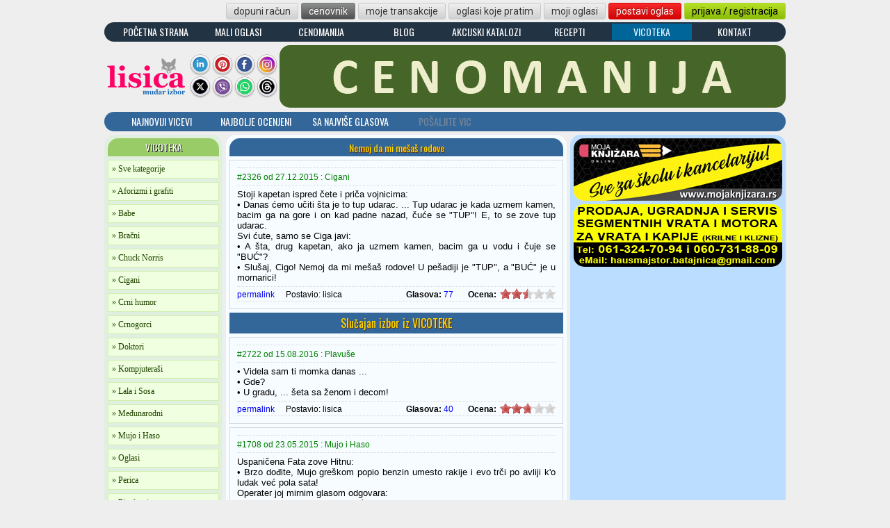

--- FILE ---
content_type: text/html; charset=UTF-8
request_url: https://lisica.rs/vicoteka/cigani/nemoj_da_mi_mesas_rodove-2326
body_size: 8274
content:
<!DOCTYPE html PUBLIC "-//W3C//DTD XHTML 1.0 Transitional//EN" "http://www.w3.org/TR/xhtml1/DTD/xhtml1-transitional.dtd">
<html xmlns="http://www.w3.org/1999/xhtml" xmlns:fb="http://www.facebook.com/2008/fbml" xml:lang="sr" lang="sr">
  <head>
    <!-- Google Tag Manager -->
    <script>(function(w,d,s,l,i){w[l]=w[l]||[];w[l].push({'gtm.start':
    new Date().getTime(),event:'gtm.js'});var f=d.getElementsByTagName(s)[0],
    j=d.createElement(s),dl=l!='dataLayer'?'&l='+l:'';j.async=true;j.src=
    'https://www.googletagmanager.com/gtm.js?id='+i+dl;f.parentNode.insertBefore(j,f);
    })(window,document,'script','dataLayer','GTM-NN6TVMDL');</script>
    <!-- End Google Tag Manager -->
    <meta charset="UTF-8" />
    <meta http-equiv="content-type" content="text/html; charset=UTF-8" />
    <meta http-equiv="Content-Language" content="sr" />
    <meta name="language" content="Serbian, Srpski" />
    <title>Cigani : Nemoj da mi mešaš rodove : Vicoteka, najbolji i najnoviji vicevi i aforizmi : Lisica.RS</title>
    <meta name="title" content="Cigani : Nemoj da mi mešaš rodove : Vicoteka, najbolji i najnoviji vicevi i aforizmi : Lisica.RS" />
    <meta name="description" content="Stoji kapetan ispred čete i priča vojnicima: - Danas ćemo učiti šta je to tup udarac. ... Tup udarac je kada uzmem kamen, bacim ga na gore i on ..." />
    <meta name="keywords" content="lisica, vicoteka, vicevi, stoji, kapetan, ispred, čete, priča, vojnicima, danas, učiti, šta, tup, udarac, kada, uzmem, kamen, bacim" />
    <link rel="image_src" href="https://lisica.rs/img/logo-fb.png" />
    <meta property="og:image" content="https://lisica.rs/img/logo-fb.png" />
    <meta property="og:url" content="https://lisica.rs/vicoteka/cigani/nemoj-da-mi-mesas-rodove-2326" />
    <meta property="og:title" content="Cigani : Nemoj da mi mešaš rodove : Vicoteka, najbolji i najnoviji vicevi i aforizmi : Lisica.RS" />
    <meta property="og:description" content="Stoji kapetan ispred čete i priča vojnicima: - Danas ćemo učiti šta je to tup udarac. ... Tup udarac je kada uzmem kamen, bacim ga na gore i on ..." />
    <meta property="og:locale" content="sr_RS" />
    <meta property="og:site_name" contnet="Lisica.RS">
    <link rel="canonical" href="https://lisica.rs/vicoteka/cigani/nemoj-da-mi-mesas-rodove-2326" />
            <link rel="shortcut icon" href="../../favicon.ico" />
    <meta name="classification" content="HUMOR" />
    <link rel="stylesheet" href="../../css/lisica.css?foo=16" type="text/css" />
    <link rel="stylesheet" href="../../css/vc.css?foo=16" type="text/css" />
    <script src="../../js/jquery/jquery.js" type="text/javascript"></script>
    <link href="../../css/jquery/jquery-ui.css" rel="stylesheet" type="text/css"/>
    <script src="../../js/jquery/jquery-ui.min.js"></script>
    <script src="../../js/jquery.random.js" type="text/javascript"></script>
    <script type="text/javascript" src="../../js/main.js"></script>
    <script type="text/javascript" src="../../js/rateit/jquery.rateit.min.js"></script>
    <link rel="stylesheet" type="text/css" href="../../js/rateit/rateit.css" />

    <script>
      $(document).ready(function() {

      });
    </script>
    
    <script async src="https://pagead2.googlesyndication.com/pagead/js/adsbygoogle.js?client=ca-pub-0857440742617858" crossorigin="anonymous"></script>

      </head>
  <body>
    <!-- Google Tag Manager (noscript) -->
    <noscript><iframe src="https://www.googletagmanager.com/ns.html?id=GTM-NN6TVMDL" height="0" width="0" style="display:none;visibility:hidden"></iframe></noscript>
    <!-- End Google Tag Manager (noscript) -->
        <div class="superbox">
      <div id="fadePage" name="fadePage" class="fadePage"></div>
      <div class="masterbox">
        
  <div class="header-button-container">
  <a href="/mali-oglasi/dopuni-racun/" class="button_silver mleft-4">dopuni račun</a><a href="/mali-oglasi/cenovnik/" class="button_dark mleft-4">cenovnik</a><a href="/mali-oglasi/moje-transakcije" class="button_silver mleft-4">moje transakcije</a><a href="/mali-oglasi/oglasi-koje-pratim" class="button_silver mleft-4">oglasi koje pratim</a><a href="/mali-oglasi/moji-oglasi" class="button_silver mleft-4">moji oglasi</a><a href="/mali-oglasi/postavi-novi-oglas" class="button_master mleft-4">postavi oglas</a><a href="/korisnici/prijava-i-registracija" class="button_green mleft-4">prijava / registracija</a></div>
<style>
  .izdvojeno a { color: #FFD800; }
  .izdvojeno a:hover { color: #00C; }
  .izdvojeno a:active { color: #FFF; }
  .izdvojeno-a a { color: #DEF; }
</style>
<div class="servis-container" style="margin-top: 0px;">
  <div class="servis-button"><a href="../../">POČETNA STRANA</a></div>
  <div class="servis-button"><a href="../../mali-oglasi/">MALI OGLASI</a></div>
  <div class="servis-button"><a href="../../cenomanija/">CENOMANIJA</a></div>
    <div class="servis-button"><a href="../../blog/">BLOG</a></div>
  <div class="servis-button"><a href="../../akcijski-katalozi/">AKCIJSKI KATALOZI</a></div>
  <div class="servis-button"><a href="../../recepti/">RECEPTI</a></div>
  <div class="servis-button-a"><a href="../../vicoteka/">VICOTEKA</a></div>
  <div class="servis-button"><a href="../../kontakt/">KONTAKT</a></div>
</div>
<div>
  <div class="header-logo"><a href="../../"><img src="/img/lisica-120x60_new.png" border=0 width=120 height=60 vspace=15 alt="Lisica.RS - Mudar izbor" title="Lisica.RS - Mudar izbor"></a></div>
  <div class="header-social-container">
    <div class="header-social-icon"><a href="https://www.linkedin.com/company/lisica/" target="_blank"><img src="/img/social/linkedin.png" border=0 width=32 height=32></a></div>
    <div class="header-social-icon"><a href="https://www.pinterest.com/lisicars/" target="_blank"><img src="/img/social/pinterest.png" border=0 width=32 height=32></a></div>
    <div class="header-social-icon"><a href="https://www.facebook.com/lisica.rs" target="_blank"><img src="/img/social/facebook.png" border=0 width=32 height=32></a></div>
    <div class="header-social-icon"><a href="https://instagram.com/lisica.rs" target="_blank"><img src="/img/social/instagram.png" border=0 width=32 height=32></a></div>
    <div class="header-social-icon"><a href="https://twitter.com/LisicaRS" target="_blank"><img src="/img/social/x.png" border=0 width=32 height=32></a></div>
    <div class="header-social-icon"><a href="https://invite.viber.com/?g2=AQBLgMZ5boCOBE92legJL3t5JpVEH7QTfFOf4mnyCTXnPnreOszzCoZQCtu%2B5Msi&lang=sr" target="_blank"><img src="//lisica.rs/img/social/viber.png" border=0 width=32 height=32></a></div>
    <div class="header-social-icon"><a href="https://whatsapp.com/channel/0029VaHLkaQ3bbUuxC6uIl1Y" target="_blank"><img src="/img/social/whatsapp.png" border=0 width=32 height=32></a></div>
    <div class="header-social-icon"><a href="https://threads.net/@lisica.rs" target="_blank"><img src="//lisica.rs/img/social/threads.png" border=0 width=32 height=32></a></div>

  </div>
      <div class="header-banner">
      <a href="/cenomanija/"><img src="/img/marketing/cenomanija_01.jpg" border="0" width="728" height="90"></a>
    </div>
    </div>
  <div class="vic-menu-container" style="margin-bottom: 5px;">
    <div class="vic-menu-button"><a href="../../vicoteka/">NAJNOVIJI VICEVI</a></div>
    <div class="vic-menu-button"><a href="../../vicoteka/najbolji">NAJBOLJE OCENJENI</a></div>
    <div class="vic-menu-button"><a href="../../vicoteka/sa-najvise-glasova">SA NAJVIŠE GLASOVA</a></div>
    <div class="vic-menu-button" style="padding: 3px 2px 7px 2px;">POŠALJITE VIC</div>
  </div>
  	    <div class="centrebox">
          <div class="vckategorije"><div style="width: 160px; padding: 2px 0 3px; margin-bottom: 5px; background-color: #99CC66; color: #FFFFFF; text-shadow: 1px 1px #000000; text-align: center; -moz-border-radius: 15px 15px 0 0; border-radius: 15px 15px 0 0;"><h1 style="font: 14px Oswald;">VICOTEKA</h1></div>
<a href="../../vicoteka/" class="vic-kat-link"><h3 style="font: 12px Verdana; display: inline;">» Sve kategorije</h3></a>
<a href="../../vicoteka/aforizmi-i-grafiti-20" class="vic-kat-link"><h3 style="font: 12px Verdana; display: inline;">» Aforizmi i grafiti</h3></a><a href="../../vicoteka/babe-3" class="vic-kat-link"><h3 style="font: 12px Verdana; display: inline;">» Babe</h3></a><a href="../../vicoteka/bracni-23" class="vic-kat-link"><h3 style="font: 12px Verdana; display: inline;">» Bračni</h3></a><a href="../../vicoteka/chuck-norris-9" class="vic-kat-link"><h3 style="font: 12px Verdana; display: inline;">» Chuck Norris</h3></a><a href="../../vicoteka/cigani-2" class="vic-kat-link"><h3 style="font: 12px Verdana; display: inline;">» Cigani</h3></a><a href="../../vicoteka/crni-humor-10" class="vic-kat-link"><h3 style="font: 12px Verdana; display: inline;">» Crni humor</h3></a><a href="../../vicoteka/crnogorci-17" class="vic-kat-link"><h3 style="font: 12px Verdana; display: inline;">» Crnogorci</h3></a><a href="../../vicoteka/doktori-14" class="vic-kat-link"><h3 style="font: 12px Verdana; display: inline;">» Doktori</h3></a><a href="../../vicoteka/kompjuterasi-21" class="vic-kat-link"><h3 style="font: 12px Verdana; display: inline;">» Kompjuteraši</h3></a><a href="../../vicoteka/lala-i-sosa-8" class="vic-kat-link"><h3 style="font: 12px Verdana; display: inline;">» Lala i Sosa</h3></a><a href="../../vicoteka/medjunarodni-15" class="vic-kat-link"><h3 style="font: 12px Verdana; display: inline;">» Međunarodni</h3></a><a href="../../vicoteka/mujo-i-haso-7" class="vic-kat-link"><h3 style="font: 12px Verdana; display: inline;">» Mujo i Haso</h3></a><a href="../../vicoteka/oglasi-18" class="vic-kat-link"><h3 style="font: 12px Verdana; display: inline;">» Oglasi</h3></a><a href="../../vicoteka/perica-5" class="vic-kat-link"><h3 style="font: 12px Verdana; display: inline;">» Perica</h3></a><a href="../../vicoteka/pirocanci-1" class="vic-kat-link"><h3 style="font: 12px Verdana; display: inline;">» Piroćanci</h3></a><a href="../../vicoteka/pitalice-19" class="vic-kat-link"><h3 style="font: 12px Verdana; display: inline;">» Pitalice</h3></a><a href="../../vicoteka/plavuse-4" class="vic-kat-link"><h3 style="font: 12px Verdana; display: inline;">» Plavuše</h3></a><a href="../../vicoteka/policajci-6" class="vic-kat-link"><h3 style="font: 12px Verdana; display: inline;">» Policajci</h3></a><a href="../../vicoteka/politicari-22" class="vic-kat-link"><h3 style="font: 12px Verdana; display: inline;">» Političari</h3></a><a href="../../vicoteka/studenti-13" class="vic-kat-link"><h3 style="font: 12px Verdana; display: inline;">» Studenti</h3></a><a href="../../vicoteka/svastara-16" class="vic-kat-link"><h3 style="font: 12px Verdana; display: inline;">» Svaštara</h3></a><a href="../../vicoteka/zemunci-11" class="vic-kat-link"><h3 style="font: 12px Verdana; display: inline;">» Zemunci</h3></a><a href="../../vicoteka/zivotinje-12" class="vic-kat-link"><h3 style="font: 12px Verdana; display: inline;">» Životinje</h3></a><div style="width: 160px; padding: 2px 0 3px; background-color: #99CC66; color: #FFFFFF; text-shadow: 1px 1px #000000; font: 14px Oswald; text-align: center; -moz-border-radius: 0 0 15px 15px; border-radius: 0 0 15px 15px;">VICOTEKA</div></div>
          <div class="vcmaster">﻿<div class="vicevi-ttl" style="float: left;"><h2>Nemoj da mi mešaš rodove</h2></div><div class="vic-block">	    <div class="vic-naslov">
        <span class="vic-id" style="padding-top: 4px;">#2326 od 27.12.2015 : Cigani</span>
        <div class="facebook_box" style="width: 200px; padding-top: 0; margin-top: 0; margin-right: 0; padding-right: 0;">
          <div class="fb-share-button" style="float: right;" data-href="https://lisica.rs/vicoteka/cigani/nemoj_da_mi_mesas_rodove-2326" data-layout="button"></div>
          <fb:like href="https://lisica.rs/vicoteka/cigani/nemoj_da_mi_mesas_rodove-2326" data-layout="button_count" send="false" width="150" show_faces="false" font="tahoma" style="text-align: right; float: right;"></fb:like>
        </div>
	    </div>
      <pre class="vic-text">Stoji kapetan ispred čete i priča vojnicima:
• Danas ćemo učiti šta je to tup udarac. ... Tup udarac je kada uzmem kamen, bacim ga na gore i on kad padne nazad, čuće se &quot;TUP&quot;! E, to se zove tup udarac.
Svi ćute, samo se Ciga javi:
• A šta, drug kapetan, ako ja uzmem kamen, bacim ga u vodu i čuje se &quot;BUĆ&quot;?
• Slušaj, Cigo! Nemoj da mi mešaš rodove! U pešadiji je &quot;TUP&quot;, a &quot;BUĆ&quot; je u mornarici!</pre>
      <div id="products" class="products"><span class="permalink" style="padding-top: 2px;"><a href="https://lisica.rs/vicoteka/cigani/nemoj_da_mi_mesas_rodove-2326">permalink</a></span><span class="author" style="padding-top: 2px;">Postavio: <a>lisica</a></span><div class="ocenjivanje"><div data-productid="2326" data-rateit-value="2.48" data-rateit-step="1" data-rateit-resetable="false" class="rateit"></div><span class="glasova" style="padding-top: 2px;">Glasova:&nbsp;</span><span id="count_2326" class="glasovi" style="padding-top: 2px;">77</span><span class="ocena" style="padding-top: 2px;"> Ocena:&nbsp;</span></div></div>
	    </div>  <div class="smeh-izbor" style="width: 474px;">Slučajan izbor iz VICOTEKE</div>
  <div class="vic-block">	    <div class="vic-naslov">
        <span class="vic-id" style="padding-top: 4px;">#2722 od 15.08.2016 : Plavuše</span>
        <div class="facebook_box" style="width: 200px; padding-top: 0; margin-top: 0; margin-right: 0; padding-right: 0;">
          <div class="fb-share-button" style="float: right;" data-href="https://lisica.rs/vicoteka/plavuse/videla_sam_ti_momka-2722" data-layout="button"></div>
          <fb:like href="https://lisica.rs/vicoteka/plavuse/videla_sam_ti_momka-2722" data-layout="button_count" send="false" width="150" show_faces="false" font="tahoma" style="text-align: right; float: right;"></fb:like>
        </div>
      </div>
      <pre class="vic-text">• Videla sam ti momka danas ...
• Gde?
• U gradu, ... šeta sa ženom i decom!</pre>
      <div id="products" class="products"><span class="permalink" style="padding-top: 2px;"><a href="https://lisica.rs/vicoteka/plavuse/videla_sam_ti_momka-2722">permalink</a></span><span class="author" style="padding-top: 2px;">Postavio: <a>lisica</a></span><div class="ocenjivanje"><div data-productid="2722" data-rateit-value="2.75" data-rateit-step="1" data-rateit-resetable="false" class="rateit"></div><span class="glasova" style="padding-top: 2px;">Glasova:&nbsp;</span><span id="count_2722" class="glasovi" style="padding-top: 2px;">40</span><span class="ocena" style="padding-top: 2px;"> Ocena:&nbsp;</span></div></div>
	    </div><div class="vic-block">	    <div class="vic-naslov">
        <span class="vic-id" style="padding-top: 4px;">#1708 od 23.05.2015 : Mujo i Haso</span>
        <div class="facebook_box" style="width: 200px; padding-top: 0; margin-top: 0; margin-right: 0; padding-right: 0;">
          <div class="fb-share-button" style="float: right;" data-href="https://lisica.rs/vicoteka/mujo-i-haso/prestace_kad_mu_nestane_goriva-1708" data-layout="button"></div>
          <fb:like href="https://lisica.rs/vicoteka/mujo-i-haso/prestace_kad_mu_nestane_goriva-1708" data-layout="button_count" send="false" width="150" show_faces="false" font="tahoma" style="text-align: right; float: right;"></fb:like>
        </div>
      </div>
      <pre class="vic-text">Uspaničena Fata zove Hitnu:
• Brzo dođite, Mujo greškom popio benzin umesto rakije i evo trči po avliji k'o ludak već pola sata!
Operater joj mirnim glasom odgovara:
• Gospođo, bez panike, prestaće kad mu nestane goriva!</pre>
      <div id="products" class="products"><span class="permalink" style="padding-top: 2px;"><a href="https://lisica.rs/vicoteka/mujo-i-haso/prestace_kad_mu_nestane_goriva-1708">permalink</a></span><span class="author" style="padding-top: 2px;">Postavio: <a>lisica</a></span><div class="ocenjivanje"><div data-productid="1708" data-rateit-value="2.77" data-rateit-step="1" data-rateit-resetable="false" class="rateit"></div><span class="glasova" style="padding-top: 2px;">Glasova:&nbsp;</span><span id="count_1708" class="glasovi" style="padding-top: 2px;">31</span><span class="ocena" style="padding-top: 2px;"> Ocena:&nbsp;</span></div></div>
	    </div><div class="vic-block">	    <div class="vic-naslov">
        <span class="vic-id" style="padding-top: 4px;">#3217 od 27.03.2018 : Bračni</span>
        <div class="facebook_box" style="width: 200px; padding-top: 0; margin-top: 0; margin-right: 0; padding-right: 0;">
          <div class="fb-share-button" style="float: right;" data-href="https://lisica.rs/vicoteka/bracni/tamo_gde_te_svi_znaju-3217" data-layout="button"></div>
          <fb:like href="https://lisica.rs/vicoteka/bracni/tamo_gde_te_svi_znaju-3217" data-layout="button_count" send="false" width="150" show_faces="false" font="tahoma" style="text-align: right; float: right;"></fb:like>
        </div>
      </div>
      <pre class="vic-text">Vraća se Živana kući sva zajapurena i sa vrata kaže Peri:
• Pero moj, danas mi jedan na pijaci reče da sam kurva!
Pera joj odgovori:
• Pa, što ideš tamo gde te svi znaju?</pre>
      <div id="products" class="products"><span class="permalink" style="padding-top: 2px;"><a href="https://lisica.rs/vicoteka/bracni/tamo_gde_te_svi_znaju-3217">permalink</a></span><span class="author" style="padding-top: 2px;">Postavio: <a>lisica</a></span><div class="ocenjivanje"><div data-productid="3217" data-rateit-value="2.89" data-rateit-step="1" data-rateit-resetable="false" class="rateit"></div><span class="glasova" style="padding-top: 2px;">Glasova:&nbsp;</span><span id="count_3217" class="glasovi" style="padding-top: 2px;">230</span><span class="ocena" style="padding-top: 2px;"> Ocena:&nbsp;</span></div></div>
	    </div><div class="vic-block">	    <div class="vic-naslov">
        <span class="vic-id" style="padding-top: 4px;">#2864 od 30.11.2016 : Perica</span>
        <div class="facebook_box" style="width: 200px; padding-top: 0; margin-top: 0; margin-right: 0; padding-right: 0;">
          <div class="fb-share-button" style="float: right;" data-href="https://lisica.rs/vicoteka/perica/macka_u_prahu-2864" data-layout="button"></div>
          <fb:like href="https://lisica.rs/vicoteka/perica/macka_u_prahu-2864" data-layout="button_count" send="false" width="150" show_faces="false" font="tahoma" style="text-align: right; float: right;"></fb:like>
        </div>
      </div>
      <pre class="vic-text">Učiteljica pita decu:
• Deco, znate li šta je to otrov za miševe?
A, Perica će ladno:
• To ti je učiteljice, mačka u prahu!</pre>
      <div id="products" class="products"><span class="permalink" style="padding-top: 2px;"><a href="https://lisica.rs/vicoteka/perica/macka_u_prahu-2864">permalink</a></span><span class="author" style="padding-top: 2px;">Postavio: <a>lisica</a></span><div class="ocenjivanje"><div data-productid="2864" data-rateit-value="3.13" data-rateit-step="1" data-rateit-resetable="false" class="rateit"></div><span class="glasova" style="padding-top: 2px;">Glasova:&nbsp;</span><span id="count_2864" class="glasovi" style="padding-top: 2px;">48</span><span class="ocena" style="padding-top: 2px;"> Ocena:&nbsp;</span></div></div>
	    </div><div class="vic-block">	    <div class="vic-naslov">
        <span class="vic-id" style="padding-top: 4px;">#3295 od 01.11.2018 : Bračni</span>
        <div class="facebook_box" style="width: 200px; padding-top: 0; margin-top: 0; margin-right: 0; padding-right: 0;">
          <div class="fb-share-button" style="float: right;" data-href="https://lisica.rs/vicoteka/bracni/necu_frizuru_kao_tata-3295" data-layout="button"></div>
          <fb:like href="https://lisica.rs/vicoteka/bracni/necu_frizuru_kao_tata-3295" data-layout="button_count" send="false" width="150" show_faces="false" font="tahoma" style="text-align: right; float: right;"></fb:like>
        </div>
      </div>
      <pre class="vic-text">Majka šiša sina, a on opirući se viče:
• Neću frizuru kao tata!
• Moraš sine, svi pričaju da ličiš na komšiju ...</pre>
      <div id="products" class="products"><span class="permalink" style="padding-top: 2px;"><a href="https://lisica.rs/vicoteka/bracni/necu_frizuru_kao_tata-3295">permalink</a></span><span class="author" style="padding-top: 2px;">Postavio: <a>lisica</a></span><div class="ocenjivanje"><div data-productid="3295" data-rateit-value="2.77" data-rateit-step="1" data-rateit-resetable="false" class="rateit"></div><span class="glasova" style="padding-top: 2px;">Glasova:&nbsp;</span><span id="count_3295" class="glasovi" style="padding-top: 2px;">193</span><span class="ocena" style="padding-top: 2px;"> Ocena:&nbsp;</span></div></div>
	    </div><div class="vic-block">	    <div class="vic-naslov">
        <span class="vic-id" style="padding-top: 4px;">#1283 od 16.02.2015 : Bračni</span>
        <div class="facebook_box" style="width: 200px; padding-top: 0; margin-top: 0; margin-right: 0; padding-right: 0;">
          <div class="fb-share-button" style="float: right;" data-href="https://lisica.rs/vicoteka/bracni/biljka_iz_porodice_kaktusa-1283" data-layout="button"></div>
          <fb:like href="https://lisica.rs/vicoteka/bracni/biljka_iz_porodice_kaktusa-1283" data-layout="button_count" send="false" width="150" show_faces="false" font="tahoma" style="text-align: right; float: right;"></fb:like>
        </div>
      </div>
      <pre class="vic-text">• Koliko si platila tu biljku? - pita muž ženu.
• Dvadeset eura - kaže ona.
• A kakva je to biljka?
• To je biljka iz porodice kaktusa.
• E pa, da si je smesta vratila toj porodici!</pre>
      <div id="products" class="products"><span class="permalink" style="padding-top: 2px;"><a href="https://lisica.rs/vicoteka/bracni/biljka_iz_porodice_kaktusa-1283">permalink</a></span><span class="author" style="padding-top: 2px;">Postavio: <a>lisica</a></span><div class="ocenjivanje"><div data-productid="1283" data-rateit-value="2.65" data-rateit-step="1" data-rateit-resetable="false" class="rateit"></div><span class="glasova" style="padding-top: 2px;">Glasova:&nbsp;</span><span id="count_1283" class="glasovi" style="padding-top: 2px;">37</span><span class="ocena" style="padding-top: 2px;"> Ocena:&nbsp;</span></div></div>
	    </div><div class="vic-block">	    <div class="vic-naslov">
        <span class="vic-id" style="padding-top: 4px;">#1253 od 10.02.2015 : Mujo i Haso</span>
        <div class="facebook_box" style="width: 200px; padding-top: 0; margin-top: 0; margin-right: 0; padding-right: 0;">
          <div class="fb-share-button" style="float: right;" data-href="https://lisica.rs/vicoteka/mujo-i-haso/odavde_stvarno_izgleda_ko_da_je_neko_jebe-1253" data-layout="button"></div>
          <fb:like href="https://lisica.rs/vicoteka/mujo-i-haso/odavde_stvarno_izgleda_ko_da_je_neko_jebe-1253" data-layout="button_count" send="false" width="150" show_faces="false" font="tahoma" style="text-align: right; float: right;"></fb:like>
        </div>
      </div>
      <pre class="vic-text">Spava Mujo i odjednom u gluvo doba neko lupa u prozor. Probudi se on i čuje kako neko šapuće:
• Mujo, jebu tvoju Fatu.
Pogleda Mujo pored sebe, vidi Fata lepo spava, okrene se i on i opet zaspi. Posle nekog vremena opet neko lupa u prozor. Opet se Mujo probudi i čuje kako neko šapuće:
• Mujo, jebu tvoju Fatu.
Pogleda on, Fata i dalje spava. Ništa, opet on legne. Posle kratkog vremena opet ista priča, probudi se Mujo i sav besan istrči da vidi ko ga zeza. Međutim, tek što je on istrčao napolje, Haso se ušunja u kuću, uđe u njegovu sobu i navali na Fatu. Za to vreme Mujo stigne do prozora, gleda kroz njega, gleda i mrmlja:
• Au šejtana, odavde stvarno izgleda k'o da je neko jebe!</pre>
      <div id="products" class="products"><span class="permalink" style="padding-top: 2px;"><a href="https://lisica.rs/vicoteka/mujo-i-haso/odavde_stvarno_izgleda_ko_da_je_neko_jebe-1253">permalink</a></span><span class="author" style="padding-top: 2px;">Postavio: <a>lisica</a></span><div class="ocenjivanje"><div data-productid="1253" data-rateit-value="3.36" data-rateit-step="1" data-rateit-resetable="false" class="rateit"></div><span class="glasova" style="padding-top: 2px;">Glasova:&nbsp;</span><span id="count_1253" class="glasovi" style="padding-top: 2px;">42</span><span class="ocena" style="padding-top: 2px;"> Ocena:&nbsp;</span></div></div>
	    </div><div class="vic-block">	    <div class="vic-naslov">
        <span class="vic-id" style="padding-top: 4px;">#1190 od 30.01.2015 : Životinje</span>
        <div class="facebook_box" style="width: 200px; padding-top: 0; margin-top: 0; margin-right: 0; padding-right: 0;">
          <div class="fb-share-button" style="float: right;" data-href="https://lisica.rs/vicoteka/zivotinje/ispao_ti_brus-1190" data-layout="button"></div>
          <fb:like href="https://lisica.rs/vicoteka/zivotinje/ispao_ti_brus-1190" data-layout="button_count" send="false" width="150" show_faces="false" font="tahoma" style="text-align: right; float: right;"></fb:like>
        </div>
      </div>
      <pre class="vic-text">Šeta se bik livadom, naiđe na rukavicu pa kaže:
• Kravooo, ispao ti brus!</pre>
      <div id="products" class="products"><span class="permalink" style="padding-top: 2px;"><a href="https://lisica.rs/vicoteka/zivotinje/ispao_ti_brus-1190">permalink</a></span><span class="author" style="padding-top: 2px;">Postavio: <a>lisica</a></span><div class="ocenjivanje"><div data-productid="1190" data-rateit-value="3.20" data-rateit-step="1" data-rateit-resetable="false" class="rateit"></div><span class="glasova" style="padding-top: 2px;">Glasova:&nbsp;</span><span id="count_1190" class="glasovi" style="padding-top: 2px;">46</span><span class="ocena" style="padding-top: 2px;"> Ocena:&nbsp;</span></div></div>
	    </div><div class="vic-block">	    <div class="vic-naslov">
        <span class="vic-id" style="padding-top: 4px;">#328 od 12.08.2013 : Svaštara</span>
        <div class="facebook_box" style="width: 200px; padding-top: 0; margin-top: 0; margin-right: 0; padding-right: 0;">
          <div class="fb-share-button" style="float: right;" data-href="https://lisica.rs/vicoteka/svastara/stavi_manju_glavicu-328" data-layout="button"></div>
          <fb:like href="https://lisica.rs/vicoteka/svastara/stavi_manju_glavicu-328" data-layout="button_count" send="false" width="150" show_faces="false" font="tahoma" style="text-align: right; float: right;"></fb:like>
        </div>
      </div>
      <pre class="vic-text">Dva vojnika kuvara rešavaju ukrštenicu pored kazana u kome se krčka kupus. Prvi čita i piše, pa se obraća onom drugom:
• Povrće u četiri slova?
• Kupus - odgovara brzo drugi.
• Ne može da stane!
• Stavi manju glavicu - odbrusi drugi.</pre>
      <div id="products" class="products"><span class="permalink" style="padding-top: 2px;"><a href="https://lisica.rs/vicoteka/svastara/stavi_manju_glavicu-328">permalink</a></span><span class="author" style="padding-top: 2px;">Postavio: <a>lisica</a></span><div class="ocenjivanje"><div data-productid="328" data-rateit-value="3.06" data-rateit-step="1" data-rateit-resetable="false" class="rateit"></div><span class="glasova" style="padding-top: 2px;">Glasova:&nbsp;</span><span id="count_328" class="glasovi" style="padding-top: 2px;">31</span><span class="ocena" style="padding-top: 2px;"> Ocena:&nbsp;</span></div></div>
	    </div><div class="vic-block">	    <div class="vic-naslov">
        <span class="vic-id" style="padding-top: 4px;">#2657 od 03.07.2016 : Pitalice</span>
        <div class="facebook_box" style="width: 200px; padding-top: 0; margin-top: 0; margin-right: 0; padding-right: 0;">
          <div class="fb-share-button" style="float: right;" data-href="https://lisica.rs/vicoteka/pitalice/nova_staza-2657" data-layout="button"></div>
          <fb:like href="https://lisica.rs/vicoteka/pitalice/nova_staza-2657" data-layout="button_count" send="false" width="150" show_faces="false" font="tahoma" style="text-align: right; float: right;"></fb:like>
        </div>
      </div>
      <pre class="vic-text">Gde će se graditi nova staza za Formulu 1?
• Oko Crne Gore!</pre>
      <div id="products" class="products"><span class="permalink" style="padding-top: 2px;"><a href="https://lisica.rs/vicoteka/pitalice/nova_staza-2657">permalink</a></span><span class="author" style="padding-top: 2px;">Postavio: <a>lisica</a></span><div class="ocenjivanje"><div data-productid="2657" data-rateit-value="2.46" data-rateit-step="1" data-rateit-resetable="false" class="rateit"></div><span class="glasova" style="padding-top: 2px;">Glasova:&nbsp;</span><span id="count_2657" class="glasovi" style="padding-top: 2px;">54</span><span class="ocena" style="padding-top: 2px;"> Ocena:&nbsp;</span></div></div>
	    </div>    <script type ="text/javascript">
      //we bind only to the rateit controls within the products div
      $('#products .rateit').bind('rated reset', function (e) {
         var ri = $(this);
 
         //if the use pressed reset, it will get value: 0 (to be compatible with the HTML range control), we could check if e.type == 'reset', and then set the value to  null .
         var value = ri.rateit('value');
         var productID = ri.data('productid'); // if the product id was in some hidden field: ri.closest('li').find('input[name="productid"]').val()
 
         //maybe we want to disable voting?
         ri.rateit('readonly', true);
 
         $.ajax({
             url: '../../inc/vicoteka/rateit.php', //your server side script
             data: { id: productID, value: value }, //our data
             type: 'POST',
             success: function (data) {
			     ri.rateit('value',data);
			     ri.rateit('ispreset',true);
				 $.ajax({
                     url: '../../inc/vicoteka/rateCount.php', //your server side script
                     data: { id: productID }, //our data
                     type: 'POST',
                     success: function (data) {
                         $('#count_'+productID).text(data);
					 },
                     error: function (jxhr, msg, err) {
                         // $('#response').text('<li style="color:red">' + msg + '</li>');
                     }
				 });
			     ri.rateit('readonly',true);
                 // $('#response').append('<li>' + data + '</li>');
 
             },
             error: function (jxhr, msg, err) {
                 // $('#response').text('<li style="color:red">' + msg + '</li>');
             }
         });
      });
    </script>
<div class="smeh-izbor" style="width:474px;"><a href="../../vicoteka/">« Pročitaj još viceva iz VICOTEKE »</a></div></div>
          <div class="vcright">  <div class="vc-banner-desno">
    <a href="https://www.mojaknjizara.rs" target="_blank"><img src="https://lisica.rs/img/marketing/mojaknjizara-300x90.jpg" width=300 height=90 border=0 title="MojaKnjizara.RS : Sve za školu i kancelariju" alt="MojaKnjizara.RS : Sve za školu i kancelariju"></a>
  </div>
  <div class="vc-banner-desno">
    <a href="https://instagram.com/garazna.vrata_ernesto/" target="_blank" rel="nofollow"><img src="https://lisica.rs/img/reklame/neca-02.png" width=300 height=90 border=0 title="Hausmajstor: 060 731 88 09" alt="Hausmajstor: 060 731 88 09"></a>
  </div></div>
        </div>
              <div class="vic-disclaimer"><strong>Lisica.RS Vicoteka</strong> može imati sadržaj koji je neprikladan za određene posetioce ili se određenim posetiocima neće dopasti. <strong>Lisica.RS Vicoteka</strong> nema za cilj da uvredi bilo koga na nacionalnoj, verskoj ili bilo kojoj drugoj osnovi. Sav sadržaj na <strong>Lisica.RS Vicoteki</strong> je isključivo zabavnog karaktera. Ni jedna sličnost sa licima i događajima nije zlonamerna.<br /><br />Posetom <strong>Lisica.RS Vicoteke</strong> smatramo da ste to učinili svesno, da imate najmanje 18 godina i da prihvatate ove uslove korišćenja.<br /><br />Ni jedan deo <strong>Lisica.RS Vicoteke</strong> se ne sme koristiti u nezakonite svrhe, niti za promovisanje istih. Zabranjeno je kopiranje, umnožavanje ili distribucija bilo kod dela sadržaja <strong>Lisica.RS Vicoteke</strong> bez pismene dozvole.</div>
        <div class="footer-socialbox-title"><span class="footer-socialbox-title-ttl">LISICA.RS » PRIDRUŽITE NAM SE NA FEJSBUKU :</span></div>
  <div class="footer-socialbox">
    <div class="footer-socialbox-fb">
      <div id="fb-root"></div>
      <script>
  	  (function(d, s, id) {
          var js, fjs = d.getElementsByTagName(s)[0];
          if (d.getElementById(id)) return;
          js = d.createElement(s); js.id = id;
          js.src = "//connect.facebook.net/en/sdk.js#xfbml=1&version=v2.0";
          fjs.parentNode.insertBefore(js, fjs);
        }(document, 'script', 'facebook-jssdk'));
  	</script>
      <div class="fb-like-box" data-href="https://www.facebook.com/lisica.rs" data-width="300" data-height="250" data-colorscheme="light" data-show-faces="true" data-header="false" data-stream="false" data-show-border="false"></div>
    </div>
      <div class="footer-socialbox-fb">
              </div>
          <div class="footer-socialbox-fb">
      <div class="fb-like-box" data-href="https://www.facebook.com/vicoteka.smehoteka" data-width="300" data-height="250" data-colorscheme="light" data-show-faces="true" data-header="false" data-stream="false" data-show-border="false"></div>
    </div>
      </div>
  <div class="footer-bigmenu">
  <div class="footer-bigmenu-logo">
    <a href="../../"><img src="../../img/lisica-120x60-inverse_new.png" width=120 height=60></a>
  </div>
  <div class="footer-bigmenu-servis">
    <div class="footer-bigmenu-servis-title">MALI OGLASI</div>
    <div class="footer-bigmenu-servis-link">• <a href="../../mali-oglasi/">Kategorije</a></div>
    <div class="footer-bigmenu-servis-link">• <a href="../../mali-oglasi/najnoviji">Najnoviji oglasi</a></div>
    <div class="footer-bigmenu-servis-link">• <a href="../../mali-oglasi/premium">Premium oglasi</a></div>
    <div class="footer-bigmenu-servis-link">• <a href="../../mali-oglasi/top">Top oglasi</a></div>
    <div class="footer-bigmenu-servis-link">• <a href="../../mali-oglasi/uokvireni">Uokvireni oglasi</a></div>
    <div class="footer-bigmenu-servis-link">• <a href="../../mali-oglasi/najcitaniji">Najčitaniji oglasi</a></div>
    <div class="footer-bigmenu-servis-link">• <a href="../../mali-oglasi/najpraceniji">Najpraćeniji oglasi</a></div>
    <div class="footer-bigmenu-servis-link">• <a href="../../mali-oglasi/postavi-novi-oglas">Postavi oglas</a></div>
    <div class="footer-bigmenu-servis-link">• <a href="../../mali-oglasi/moji-oglasi">Moji oglasi</a></div>
    <div class="footer-bigmenu-servis-link">• <a href="../../mali-oglasi/oglasi-koje-pratim">Oglasi koje pratim</a></div>
    <div class="footer-bigmenu-servis-link">• <a href="../../mali-oglasi/moje-transakcije">Moje transakcije</a></div>
    <div class="footer-bigmenu-servis-link">• <a href="../../mali-oglasi/cenovnik">Cenovnik</a></div>
    <div class="footer-bigmenu-servis-link" style="border-bottom: 0;">• <a href="../../mali-oglasi/dopuni-racun">Dopuni račun</a></div>
  </div>
  <div class="footer-bigmenu-servis">
    <div class="footer-bigmenu-servis-title">CENOMANIJA</div>
    <div class="footer-bigmenu-servis-link">• <a href="../../cenomanija">Aktuelno</a></div>
    <div class="footer-bigmenu-servis-link">• <a href="../../cenomanija/kategorije">Kategorije</a></div>
    <div class="footer-bigmenu-servis-link">• <a href="../../cenomanija/cenovnici">Cenovnici</a></div>
    <div class="footer-bigmenu-servis-link" style="color: #666;">• Brendovi</div>
    <div class="footer-bigmenu-servis-link">• <a href="../../cenomanija/registracija-prodavnice">Registracija prodavnice</a></div>
  </div>
  <div class="footer-bigmenu-servis">
    <div class="footer-bigmenu-servis-title">AKCIJSKI KATALOZI</div>
    <div class="footer-bigmenu-servis-link">• <a href="../../akcijski-katalozi/">Katalozi</a></div>
    <div class="footer-bigmenu-servis-link">• <a href="../../akcijski-katalozi/drzave">Države</a></div>
    <div class="footer-bigmenu-servis-link">• <a href="../../akcijski-katalozi/kategorije">Kategorije</a></div>
    <div class="footer-bigmenu-servis-link">• <a href="../../akcijski-katalozi/prodavci">Prodavci</a></div>
    <div class="footer-bigmenu-servis-link">• <a href="../../akcijski-katalozi/proizvodjaci">Proizvođači</a></div>
      </div>
  <div class="footer-bigmenu-servis">
    <div class="footer-bigmenu-servis-title">RECEPTI</div>
    <div class="footer-bigmenu-servis-link">• <a href="../../recepti/">Najnoviji recepti</a></div>
    <div class="footer-bigmenu-servis-link">• <a href="../../recepti/najbolji">Najbolje ocenjeni</a></div>
    <div class="footer-bigmenu-servis-link">• <a href="../../recepti/vegetarijanski">Vegetarijanski</a></div>
    <div class="footer-bigmenu-servis-link">• <a href="../../recepti/makrobioticki">Makrobiotički</a></div>
    <div class="footer-bigmenu-servis-link">• <a href="../../recepti/posni">Posni</a></div>
    <div class="footer-bigmenu-servis-link" style="color: #666;">• Pošaljite recept</div>
  </div>
  <div class="footer-bigmenu-servis">
    <div class="footer-bigmenu-servis-title">VICOTEKA</div>
    <div class="footer-bigmenu-servis-link">• <a href="../../vicoteka/">Najnoviji vicevi</a></div>
    <div class="footer-bigmenu-servis-link">• <a href="../../vicoteka/najbolji">Najbolje ocenjeni</a></div>
    <div class="footer-bigmenu-servis-link">• <a href="../../vicoteka/sa-najvise-glasova">Sa najviše glasova</a></div>
    <div class="footer-bigmenu-servis-link" style="color: #666;">• Pošaljite vic</div>
    <div class="footer-bigmenu-servis-title" style="margin-top: 23px;">BLOG</div>
    <div class="footer-bigmenu-servis-link">• <a href="../../blog/">Aktuelno</a></div>
    <div class="footer-bigmenu-servis-link">• <a href="../../blog/promo">Promo</a></div>
    <div class="footer-bigmenu-servis-link">• <a href="../../blog/info">Info</a></div>
    <div class="footer-bigmenu-servis-link">• <a href="../../blog/veliko-otvaranje">Veliko otvaranje</a></div>
    <div class="footer-bigmenu-servis-link">• <a href="../../blog/osvrt">Osvrt</a></div>
    <div class="footer-bigmenu-servis-link">• <a href="../../blog/korisno-je-znati">Korisno je znati</a></div>
    <div class="footer-bigmenu-servis-link" style="border-bottom: 0;">• <a href="../../blog/zanimljivosti">Zanimljivosti</a></div>
  </div>
  <div class="footer-bigmenu-servis">
    <div class="footer-bigmenu-servis-title">KONTAKT</div>
    <div class="footer-bigmenu-servis-link">• <a href="../../kontakt/">Kontakt</a></div>
    <div class="footer-bigmenu-servis-link" style="color: #666;">• O nama</div>
    <div class="footer-bigmenu-servis-link" style="color: #666;">• Marketing</div>
    <div class="footer-bigmenu-servis-link">• <a href="../../kontakt/privacy.php">Politika privatnosti</a></div>
    <div class="footer-bigmenu-servis-link">• <a href="../../kontakt/prava_i_obaveze.php   ">Prava i obaveze</a></div>
  </div>
  <div class="footer-bigmenu-social">
    <div class="footer-bigmenu-social-icon"><a href="https://whatsapp.com/channel/0029VaHLkaQ3bbUuxC6uIl1Y" target="_blank"><img src="/img/social/whatsapp.png" border=0 width=32 height=32></a></div>
    <div class="footer-bigmenu-social-icon"><a href="https://linkedin.com/company/lisica/" target="_blank"><img src="/img/social/linkedin.png" border=0 width=32 height=32></a></div>
    <div class="footer-bigmenu-social-icon"><a href="https://pinterest.com/lisicars/" target="_blank"><img src="/img/social/pinterest.png" border=0 width=32 height=32></a></div>
    <div class="footer-bigmenu-social-icon"><a href="https://facebook.com/lisica.rs" target="_blank"><img src="/img/social/facebook.png" border=0 width=32 height=32></a></div>
    <div class="footer-bigmenu-social-icon"><a href="https://instagram.com/lisica.rs" target="_blank"><img src="/img/social/instagram.png" border=0 width=32 height=32></a></div>
    <div class="footer-bigmenu-social-icon"><a href="https://twitter.com/LisicaRS" target="_blank"><img src="/img/social/x.png" border=0 width=32 height=32></a></div>
    <div class="footer-bigmenu-social-icon"><a href="https://invite.viber.com/?g2=AQBLgMZ5boCOBE92legJL3t5JpVEH7QTfFOf4mnyCTXnPnreOszzCoZQCtu%2B5Msi&lang=sr" target="_blank"><img src="//lisica.rs/img/social/viber.png" border=0 width=32 height=32></a></div>
    <div class="footer-bigmenu-social-icon"><a href="https://threads.net/@lisica.rs" target="_blank"><img src="//lisica.rs/img/social/threads.png" border=0 width=32 height=32></a></div>
  </div>
</div>
<div class="footer-copyright">Copyright &copy; 2012 - 2026 by <a href="https://lisica.rs/kontakt/">Network IT doo</a>. All rights reserved. Developed by <b>Network IT doo</b>.</div>      </div>
	</div>
  </body>
</html>

--- FILE ---
content_type: text/html; charset=utf-8
request_url: https://www.google.com/recaptcha/api2/aframe
body_size: 266
content:
<!DOCTYPE HTML><html><head><meta http-equiv="content-type" content="text/html; charset=UTF-8"></head><body><script nonce="xNlGEtr5TEkjs07uqiYP4g">/** Anti-fraud and anti-abuse applications only. See google.com/recaptcha */ try{var clients={'sodar':'https://pagead2.googlesyndication.com/pagead/sodar?'};window.addEventListener("message",function(a){try{if(a.source===window.parent){var b=JSON.parse(a.data);var c=clients[b['id']];if(c){var d=document.createElement('img');d.src=c+b['params']+'&rc='+(localStorage.getItem("rc::a")?sessionStorage.getItem("rc::b"):"");window.document.body.appendChild(d);sessionStorage.setItem("rc::e",parseInt(sessionStorage.getItem("rc::e")||0)+1);localStorage.setItem("rc::h",'1768849144226');}}}catch(b){}});window.parent.postMessage("_grecaptcha_ready", "*");}catch(b){}</script></body></html>

--- FILE ---
content_type: text/css
request_url: https://lisica.rs/css/lisica.css?foo=16
body_size: 5134
content:
@import url(https://fonts.googleapis.com/css?family=Roboto:700,400&subset=latin,latin-ext);
@import url(https://fonts.googleapis.com/css?family=Oswald:400,300&subset=latin,latin-ext);

@import url(https://fonts.googleapis.com/css2?family=Material+Symbols+Outlined:opsz,wght,FILL,GRAD@20..48,100..700,0..1,-50..200);
@font-face {
  font-family: 'Material Symbols Outlined';
  font-style: normal;
  font-weight: 100 700;
  src: url(https://fonts.gstatic.com/s/materialsymbolsoutlined/v39/kJEhBvYX7BgnkSrUwT8OhrdQw4oELdPIeeII9v6oFsI.woff2) format('woff2');
}

@font-face {
    font-family: 'CalibriRegular';
    src: url('font01/calibri-webfont.eot');
    src: url('font01/calibri-webfont.eot?#iefix') format('embedded-opentype'),
         url('font01/calibri-webfont.woff') format('woff'),
         url('font01/calibri-webfont.ttf') format('truetype'),
         url('font01/calibri-webfont.svg#CalibriRegular') format('svg');
    font-weight: normal;
    font-style: normal;
}

@font-face {
    font-family: 'SansitaOneRegular';
    src: url('font02/sansitaone-webfont-webfont.eot');
    src: url('font02/sansitaone-webfont-webfont.eot?#iefix') format('embedded-opentype'),
         url('font02/sansitaone-webfont-webfont.woff') format('woff'),
         url('font02/sansitaone-webfont-webfont.ttf') format('truetype'),
         url('font02/sansitaone-webfont-webfont.svg#SansitaOneRegular') format('svg');
    font-weight: normal;
    font-style: normal;
}

body {
    font: 12px CalibriRegular;
    background-color: #eee;
    border: 0px;
    margin: 0px;
    padding: 0px;
    /*
    background-image: url( '/img/bg-dedamraz.jpg' );
    background-repeat: no-repeat;
    background-attachment: fixed;
    background-position: center top;
    */
}

table, p {  font: 14px CalibriRegular; }

form, h1, h2, h3, h4, h5 { font-family: CalibriRegular; border: 0px; margin:0px; padding: 0px; }

a { text-decoration: none; } 
/* a:link, a:active, a:visited { color: #444444; }  */
a:hover { text-decoration: none; } 
a:hover.nohover { text-decoration: none; }

/* .superbox { display: block; position: absolute; top: 0px; width: 980px; left: 50%; margin: 0; margin-left: -490px; padding: 0; border-width: 0; overflow: inherit; } */
.superbox { width: 980px; margin: auto; }

.fadePage {
  position: fixed;
  top: 0px;
  left: 0px;
  width: 100%;
  height: 100%;
  display: none;
  z-index: 150;
}
.fadePage:before
{
  content: "";
  display: block;
  position: absolute;
  top: 0;
  left: 0;
  z-index: -1;
  width: 100%;
  height: 100%;
  background: #000;
  opacity:.65;
  filter:alpha(opacity=65);
}

.masterbox { padding: 0; border-width: 0; overflow: hidden; }
.centrebox { width: 980px; display: block; float: left; margin: 0 0 5px 0; padding: 0; border-width: 0; overflow: hidden; -moz-border-radius: 15px; border-radius: 15px; }
.rightcol { display: table-cell; float: right; width: 310px; height: 100%; min-height: 100%; margin: 0; padding: 5px; background-color: #DDEEFF; padding-bottom: 32768px; margin-bottom: -32768px; -moz-border-radius: 0 0 15px 0; border-radius: 0 0 15px 0; }
.maincol { margin: 0 315px 0 0; padding: 5px; background-color: white; }

.brand_right{
    height: 60px;
    right: 50%;
    margin-right: -950px;
    position: fixed;
    text-align: left;
    top: 2px;
    width: 450px;
    overflow: hidden;
    background: #000;
}
.brand_left{
    height: 60px;
    left: 50%;
    margin-left: -950px;
    position: fixed;
    text-align: right;
    top: 2px;
    width: 450px;
    overflow: hidden;
    background: #000;
}
* html .brand_right {position:absolute;height:60px;}
* html .brand_left {position:absolute;height:60px;}
* html{
    overflow-x: hidden;
}

.servis-container { width: 966px; float: left; display: block; margin: 1px 0 0 0; padding: 0 0 0 14px; height: 28px; background-color: #234; border-width: 0; -moz-border-radius: 15px; border-radius: 15px; }
.servis-button { font: 14px Oswald; float: left; width: 115px; padding: 2px 2px 1px 2px; color: #b7b7b7; text-align: center; }
.servis-button a {
    display: table-cell;
    float: left;
    width: 111px;
    padding: 1px 2px 2px 2px;
    font: 14px Oswald;
    color: #fff;
    text-decoration: none;
    text-align: center;
}
.servis-button a:hover, .servis-button-extra a:hover {
    color: #000;
	background-color: #6cf;
}
.servis-button a:active, .servis-button-extra a:active {
    color: #ffd800;
	background-color: #bd3330;
}
.servis-button-a a, .servis-button-a a:hover, .servis-button-a a:active {
    display: table-cell;
    float: left;
    width: 111px;
    margin: 2px 2px 3px 2px;
    padding: 1px 2px 2px 2px;
    font: 14px Oswald;
    background-color:#069;
    color: #def;
    text-decoration: none;
    text-align: center;
}
.servis-button-extra a {
    display: table-cell;
    float: left;
    width: 111px;
    margin: 3px 2px 3px 2px;
    padding: 2px 2px 1px 2px;
    font: 14px Oswald;
    background-color: black;
    color: #ffbb00;
    text-decoration: none;
    text-align: center;
}

.header-button-container { float: left; margin: 4px 0; width: 980px; text-align: right; }
.header-logo { width: 120px; float: left; margin: 5px 0; text-align: left; }
.header-social-container { float: left; margin: 18px 1px 0 2px; width: 128px; text-align: center; }
.header-social-icon { float: left; margin: 0; }
.header-banner { display: flex; width: 728px; height: 90px; float: right; margin: 5px 0; background-color: #FFEEDD; text-align: center; -moz-border-radius: 15px; border-radius: 15px; overflow: hidden; }
.banner { float: left; display: block; width: 300px; border: 1px solid black; margin-bottom: 5px; background-color: white; text-align: center; overflow: hidden; }

.footer-google-link { width: 950px; float: left; display: block; text-align: center; margin: 0 0 5px 0; padding: 3px 14px 3px 14px; background-color: #eee; border: 1px solid #ddd; -moz-border-radius: 15px; border-radius: 15px; }

.footer-socialbox-title { width: 952px; float: left; display: block; margin: 0 0 5px 0; padding: 0 14px 0 14px; height: 28px; background-color: #333; border-width: 0; -moz-border-radius: 15px; border-radius: 15px; }
.footer-socialbox-title-ttl { width: 750px; font: 14px Oswald; color: #9cf; padding: 3px 0 5px 0; float: left; }

.footer-socialbox {
    width: 980px;
    display: block;
    float: left;
    background-color: #666;
    margin: 0 0 5px 0;
    padding-bottom: 12px;
    border-width: 0;
    overflow: hidden;
    -moz-border-radius: 15px;
    border-radius: 15px;
}
.footer-socialbox-fb, .footer-socialbox-etarget, .footer-socialbox-twitter, .footer-socialbox-gplus, .footer-socialbox-instagram {
    float: left;
    display: block;
    width: 300px;
    background-color: #eee;
    text-align: center;
    margin: 12px 0 0 12px;
    overflow: hidden;
    -moz-border-radius: 7px;
    border-radius: 7px;
}
.footer-socialbox-fb, .footer-socialbox-etarget {
    height: 250px;
    padding: 5px;
}
.footer-socialbox-twitter {
    margin-top: 12px;
    padding: 20px 5px 20px 5px;
}
.footer-socialbox-gplus {
    margin-top: 12px;
    padding: 9px 5px 9px 5px;
}
.footer-socialbox-gplus a {
    color: #000;
    font: 14px CalibriRegular;
}
.footer-socialbox-gplus a:hover {
    color: #00a;
}
.footer-socialbox-instagram {
    margin-top: 12px;
    padding: 18px 5px 18px 5px;
}
.footer-links { margin: 0; width: 980px; float: left; display: block; padding: 4px 0 4px 0; text-align: center; color: #0bf; font: 18px Oswald; overflow: hidden; background-color: #234; border-width: 0; -moz-border-radius: 15px; border-radius: 15px; }
.footer-links a { color: #def; text-decoration: none; }
.footer-links a:hover{ color: #9cf; }
.footer-links a:active{ color: #0bf; }
.footer-copyright { width: 980px; float: left; display: block; margin: 5px 0 5px 0; padding: 0 0 5px 0; text-align: center; color: black; font: 14px CalibriRegular; background-color: #eee; border-width: 0; -moz-border-radius: 15px; border-radius: 15px; }
.footer-copyright a { color: black; font-weight: bold; text-decoration: none; }
.footer-copyright a:hover { color: #369; }
.footer-copyright a:active { color: #036; }

.footer-alexa {
  float: right;
  display: block;
  text-align: right;
  width: 150px;
  padding-right: 20px;
  margin-top: -75px;
}

.footer-bigmenu {
    float: left;
    display: block;
    width: 950px;
    margin-bottom: 5px;
    padding: 15px;
    background-color: #333;
    border-width: 0;
    text-align: justify;
    color: #630;
    font-family: Arial, Verdana, 'Trebuchet MS';
    font-size: 12px;
    -moz-border-radius: 15px;
    border-radius: 15px;
}
.footer-bigmenu-logo { float: left; display: block; margin: 10px 10px 10px 0; padding: 0; width: 120px; border: 0; }
.footer-bigmenu-logo a { opacity: 0.75; filter: alpha(opacity=75); }
.footer-bigmenu-logo a:hover { opacity: 0.9; filter: alpha(opacity=90); }
.footer-bigmenu-servis { float: left; display: block; margin: 10px 10px 0 10px; padding: 0; width: 115px; border: 0; overflow: hidden; }
.footer-bigmenu-servis-title { float: left; display: block; padding: 3px 0 3px 0; width: 125px; border-bottom: 1px dotted #ffd800;font: 14px Oswald; color: #ffd800; }
.footer-bigmenu-servis-link { float: left; display: block; padding: 3px 0 3px 0; width: 125px; border-bottom: 1px dotted #666;font: 13px Oswald; color: #ffd800; }
.footer-bigmenu-servis-link a { color: #ccc; }
.footer-bigmenu-servis-link a:hover { color: #9cf; }
.footer-bigmenu-servis-link a:active { color: #0bf; }
.footer-bigmenu-social { float: right; display: block; width: 790px; margin: 5px 20px; padding-top: 10px; border-top: 1px dotted #FFD800; text-align: right; }
.footer-bigmenu-social-icon { float: right; margin-left: 5px; }

#social{background-color: #ddd; display: block; list-style-type: none; margin-left: -565px; padding: 33px 5px 15px 5px; position: fixed; text-align: center; top: 167px; width: 60px; min-height: 250px; left: 50%; owerflow: hidden; -moz-border-radius: 15px; border-radius: 15px; }
.div10top{margin-top: 10px;}.div10Bottom{margin-bottom: 10px;}.d20top{margin-top: 20px;}

.btn {
  display: inline-block;
  margin-bottom: 0;
  font: normal 18px Roboto;
  text-align: center;
  vertical-align: middle;
  -ms-touch-action: manipulation;
      touch-action: manipulation;
  cursor: pointer;
  background-image: none;
  border: 1px solid transparent;
  white-space: nowrap;
  padding: 3px 10px;
  line-height: 1.42857143;
  border-radius: 4px;
  -webkit-user-select: none;
  -moz-user-select: none;
  -ms-user-select: none;
  user-select: none;
}
.btn:focus,
.btn:active:focus,
.btn.active:focus,
.btn.focus,
.btn:active.focus,
.btn.active.focus {
  outline: thin dotted;
  outline: 5px auto -webkit-focus-ring-color;
  outline-offset: -2px;
}
.btn:hover,
.btn:focus,
.btn.focus {
  /*color: #333333;*/
  text-decoration: none;
}
.btn:active,
.btn.active {
  outline: 0;
  background-image: none;
  -webkit-box-shadow: inset 0 3px 5px rgba(0, 0, 0, 0.125);
  box-shadow: inset 0 3px 5px rgba(0, 0, 0, 0.125);
}
.btn.disabled,
.btn[disabled],
fieldset[disabled] .btn {
  cursor: not-allowed;
  pointer-events: none;
  opacity: 0.65;
  filter: alpha(opacity=65);
  -webkit-box-shadow: none;
  box-shadow: none;
}
.btn-default {
  color: #333333;
  background-color: #ffffff;
  border-color: #dddddd;
}
.btn-default:hover,
.btn-default:focus,
.btn-default.focus,
.btn-default:active,
.btn-default.active,
.open > .dropdown-toggle.btn-default {
  color: #333333;
  background-color: #e6e6e6;
  border-color: #bebebe;
}
.btn-default:active,
.btn-default.active,
.open > .dropdown-toggle.btn-default {
  background-image: none;
}
.btn-default.disabled,
.btn-default[disabled],
fieldset[disabled] .btn-default,
.btn-default.disabled:hover,
.btn-default[disabled]:hover,
fieldset[disabled] .btn-default:hover,
.btn-default.disabled:focus,
.btn-default[disabled]:focus,
fieldset[disabled] .btn-default:focus,
.btn-default.disabled.focus,
.btn-default[disabled].focus,
fieldset[disabled] .btn-default.focus,
.btn-default.disabled:active,
.btn-default[disabled]:active,
fieldset[disabled] .btn-default:active,
.btn-default.disabled.active,
.btn-default[disabled].active,
fieldset[disabled] .btn-default.active {
  background-color: #ffffff;
  border-color: #dddddd;
}
.btn-default .badge {
  color: #ffffff;
  background-color: #333333;
}
.btn-primary {
  color: #ffffff;
  background-color: #4582ec;
  border-color: #4582ec;
}
.btn-primary:hover,
.btn-primary:focus,
.btn-primary.focus,
.btn-primary:active,
.btn-primary.active,
.open > .dropdown-toggle.btn-primary {
  color: #ffffff;
  background-color: #1863e6;
  border-color: #175fdd;
}
.btn-primary:active,
.btn-primary.active,
.open > .dropdown-toggle.btn-primary {
  background-image: none;
}
.btn-primary.disabled,
.btn-primary[disabled],
fieldset[disabled] .btn-primary,
.btn-primary.disabled:hover,
.btn-primary[disabled]:hover,
fieldset[disabled] .btn-primary:hover,
.btn-primary.disabled:focus,
.btn-primary[disabled]:focus,
fieldset[disabled] .btn-primary:focus,
.btn-primary.disabled.focus,
.btn-primary[disabled].focus,
fieldset[disabled] .btn-primary.focus,
.btn-primary.disabled:active,
.btn-primary[disabled]:active,
fieldset[disabled] .btn-primary:active,
.btn-primary.disabled.active,
.btn-primary[disabled].active,
fieldset[disabled] .btn-primary.active {
  background-color: #4582ec;
  border-color: #4582ec;
}
.btn-primary .badge {
  color: #4582ec;
  background-color: #ffffff;
}
.btn-success {
  color: #ffffff;
  background-color: #3fad46;
  border-color: #3fad46;
}
.btn-success:hover,
.btn-success:focus,
.btn-success.focus,
.btn-success:active,
.btn-success.active,
.open > .dropdown-toggle.btn-success {
  color: #ffffff;
  background-color: #318837;
  border-color: #2f8034;
}
.btn-success:active,
.btn-success.active,
.open > .dropdown-toggle.btn-success {
  background-image: none;
}
.btn-success.disabled,
.btn-success[disabled],
fieldset[disabled] .btn-success,
.btn-success.disabled:hover,
.btn-success[disabled]:hover,
fieldset[disabled] .btn-success:hover,
.btn-success.disabled:focus,
.btn-success[disabled]:focus,
fieldset[disabled] .btn-success:focus,
.btn-success.disabled.focus,
.btn-success[disabled].focus,
fieldset[disabled] .btn-success.focus,
.btn-success.disabled:active,
.btn-success[disabled]:active,
fieldset[disabled] .btn-success:active,
.btn-success.disabled.active,
.btn-success[disabled].active,
fieldset[disabled] .btn-success.active {
  background-color: #3fad46;
  border-color: #3fad46;
}
.btn-success .badge {
  color: #3fad46;
  background-color: #ffffff;
}
.btn-info {
  color: #ffffff;
  background-color: #5bc0de;
  border-color: #5bc0de;
}
.btn-info:hover,
.btn-info:focus,
.btn-info.focus,
.btn-info:active,
.btn-info.active,
.open > .dropdown-toggle.btn-info {
  color: #ffffff;
  background-color: #31b0d5;
  border-color: #2aabd2;
}
.btn-info:active,
.btn-info.active,
.open > .dropdown-toggle.btn-info {
  background-image: none;
}
.btn-info.disabled,
.btn-info[disabled],
fieldset[disabled] .btn-info,
.btn-info.disabled:hover,
.btn-info[disabled]:hover,
fieldset[disabled] .btn-info:hover,
.btn-info.disabled:focus,
.btn-info[disabled]:focus,
fieldset[disabled] .btn-info:focus,
.btn-info.disabled.focus,
.btn-info[disabled].focus,
fieldset[disabled] .btn-info.focus,
.btn-info.disabled:active,
.btn-info[disabled]:active,
fieldset[disabled] .btn-info:active,
.btn-info.disabled.active,
.btn-info[disabled].active,
fieldset[disabled] .btn-info.active {
  background-color: #5bc0de;
  border-color: #5bc0de;
}
.btn-info .badge {
  color: #5bc0de;
  background-color: #ffffff;
}
.btn-warning {
  color: #ffffff;
  background-color: #f0ad4e;
  border-color: #f0ad4e;
}
.btn-warning:hover,
.btn-warning:focus,
.btn-warning.focus,
.btn-warning:active,
.btn-warning.active,
.open > .dropdown-toggle.btn-warning {
  color: #ffffff;
  background-color: #ec971f;
  border-color: #eb9316;
}
.btn-warning:active,
.btn-warning.active,
.open > .dropdown-toggle.btn-warning {
  background-image: none;
}
.btn-warning.disabled,
.btn-warning[disabled],
fieldset[disabled] .btn-warning,
.btn-warning.disabled:hover,
.btn-warning[disabled]:hover,
fieldset[disabled] .btn-warning:hover,
.btn-warning.disabled:focus,
.btn-warning[disabled]:focus,
fieldset[disabled] .btn-warning:focus,
.btn-warning.disabled.focus,
.btn-warning[disabled].focus,
fieldset[disabled] .btn-warning.focus,
.btn-warning.disabled:active,
.btn-warning[disabled]:active,
fieldset[disabled] .btn-warning:active,
.btn-warning.disabled.active,
.btn-warning[disabled].active,
fieldset[disabled] .btn-warning.active {
  background-color: #f0ad4e;
  border-color: #f0ad4e;
}
.btn-warning .badge {
  color: #f0ad4e;
  background-color: #ffffff;
}
.btn-danger {
  color: #ffffff;
  background-color: #d9534f;
  border-color: #d9534f;
}
.btn-danger:hover,
.btn-danger:focus,
.btn-danger.focus,
.btn-danger:active,
.btn-danger.active,
.open > .dropdown-toggle.btn-danger {
  color: #ffffff;
  background-color: #c9302c;
  border-color: #c12e2a;
}
.btn-danger:active,
.btn-danger.active,
.open > .dropdown-toggle.btn-danger {
  background-image: none;
}
.btn-danger.disabled,
.btn-danger[disabled],
fieldset[disabled] .btn-danger,
.btn-danger.disabled:hover,
.btn-danger[disabled]:hover,
fieldset[disabled] .btn-danger:hover,
.btn-danger.disabled:focus,
.btn-danger[disabled]:focus,
fieldset[disabled] .btn-danger:focus,
.btn-danger.disabled.focus,
.btn-danger[disabled].focus,
fieldset[disabled] .btn-danger.focus,
.btn-danger.disabled:active,
.btn-danger[disabled]:active,
fieldset[disabled] .btn-danger:active,
.btn-danger.disabled.active,
.btn-danger[disabled].active,
fieldset[disabled] .btn-danger.active {
  background-color: #d9534f;
  border-color: #d9534f;
}
.btn-danger .badge {
  color: #d9534f;
  background-color: #ffffff;
}
.btn-link {
  color: #4582ec;
  font-weight: normal;
  border-radius: 0;
}
.btn-link,
.btn-link:active,
.btn-link.active,
.btn-link[disabled],
fieldset[disabled] .btn-link {
  background-color: transparent;
  -webkit-box-shadow: none;
  box-shadow: none;
}
.btn-link,
.btn-link:hover,
.btn-link:focus,
.btn-link:active {
  border-color: transparent;
}
.btn-link:hover,
.btn-link:focus {
  color: #134fb8;
  text-decoration: underline;
  background-color: transparent;
}
.btn-link[disabled]:hover,
fieldset[disabled] .btn-link:hover,
.btn-link[disabled]:focus,
fieldset[disabled] .btn-link:focus {
  color: #b3b3b3;
  text-decoration: none;
}
.btn-lg,
.btn-group-lg > .btn {
  padding: 14px 16px;
  font-size: 20px;
  line-height: 1.33;
  border-radius: 6px;
}
.btn-sm,
.btn-group-sm > .btn {
  padding: 5px 10px;
  font-size: 14px;
  line-height: 1.5;
  border-radius: 3px;
}
.btn-xs,
.btn-group-xs > .btn {
  padding: 1px 5px;
  font-size: 14px;
  line-height: 1.5;
  border-radius: 3px;
}
.btn-block {
  display: block;
  width: 100%;
}
.btn-block + .btn-block {
  margin-top: 5px;
}
input[type="submit"].btn-block,
input[type="reset"].btn-block,
input[type="button"].btn-block {
  width: 100%;
}

.btn-dark {
  color: #ffffff;
  background-color: #343a40;
  border-color: #343a40;
}
.btn-dark:hover,
.btn-dark:focus,
.btn-dark.focus,
.btn-dark:active,
.btn-dark.active,
.open > .dropdown-toggle.btn-dark {
  color: #ffffff;
  background-color: #23272b;
  border-color: #1d2124;
}
.btn-dark:active,
.btn-dark.active,
.open > .dropdown-toggle.btn-dark {
  background-image: none;
}
.btn-dark.disabled,
.btn-dark[disabled],
fieldset[disabled] .btn-dark,
.btn-dark.disabled:hover,
.btn-dark[disabled]:hover,
fieldset[disabled] .btn-dark:hover,
.btn-dark.disabled:focus,
.btn-dark[disabled]:focus,
fieldset[disabled] .btn-dark:focus,
.btn-dark.disabled.focus,
.btn-dark[disabled].focus,
fieldset[disabled] .btn-dark.focus,
.btn-dark.disabled:active,
.btn-dark[disabled]:active,
fieldset[disabled] .btn-dark:active,
.btn-dark.disabled.active,
.btn-dark[disabled].active,
fieldset[disabled] .btn-dark.active {
  background-color: #343a40;
  border-color: #343a40;
}
.btn-dark .badge {
  color: #343a40;
  background-color: #ffffff;
}

.btn-light {
  color: #212529;
  background-color: #f8f9fa;
  border-color: #f8f9fa;
}
.btn-light:hover,
.btn-light:focus,
.btn-light.focus,
.btn-light:active,
.btn-light.active,
.open > .dropdown-toggle.btn-light {
  color: #212529;
  background-color: #e2e6ea;
  border-color: #dae0e5;
}
.btn-light:active,
.btn-light.active,
.open > .dropdown-toggle.btn-light {
  background-image: none;
}
.btn-light.disabled,
.btn-light[disabled],
fieldset[disabled] .btn-light,
.btn-light.disabled:hover,
.btn-light[disabled]:hover,
fieldset[disabled] .btn-light:hover,
.btn-light.disabled:focus,
.btn-light[disabled]:focus,
fieldset[disabled] .btn-light:focus,
.btn-light.disabled.focus,
.btn-light[disabled].focus,
fieldset[disabled] .btn-light.focus,
.btn-light.disabled:active,
.btn-light[disabled]:active,
fieldset[disabled] .btn-light:active,
.btn-light.disabled.active,
.btn-light[disabled].active,
fieldset[disabled] .btn-light.active {
  background-color: #f8f9fa;
  border-color: #f8f9fa;
}
.btn-light .badge {
  color: #f8f9fa;
  background-color: #212529;
}

.btn-secondary {
  color: #ffffff;
  background-color: #6c757d;
  border-color: #6c757d;
}
.btn-secondary:hover,
.btn-secondary:focus,
.btn-secondary.focus,
.btn-secondary:active,
.btn-secondary.active,
.open > .dropdown-toggle.btn-secondary {
  color: #ffffff;
  background-color: #5a6268;
  border-color: #545b62;
}
.btn-secondary:active,
.btn-secondary.active,
.open > .dropdown-toggle.btn-secondary {
  background-image: none;
}
.btn-secondary.disabled,
.btn-secondary[disabled],
fieldset[disabled] .btn-secondary,
.btn-secondary.disabled:hover,
.btn-secondary[disabled]:hover,
fieldset[disabled] .btn-secondary:hover,
.btn-secondary.disabled:focus,
.btn-secondary[disabled]:focus,
fieldset[disabled] .btn-secondary:focus,
.btn-secondary.disabled.focus,
.btn-secondary[disabled].focus,
fieldset[disabled] .btn-secondary.focus,
.btn-secondary.disabled:active,
.btn-secondary[disabled]:active,
fieldset[disabled] .btn-secondary:active,
.btn-secondary.disabled.active,
.btn-secondary[disabled].active,
fieldset[disabled] .btn-secondary.active {
  background-color: #6c757d;
  border-color: #6c757d;
}
.btn-secondary .badge {
  color: #6c757d;
  background-color: #ffffff;
}

.button_master, .button_silver, .button_dark, .button_yellow, .button_black, .button_green, .button_blue, .button_light, .button_violet {
  -webkit-border-radius: 3px; -moz-border-radius: 3px; border-radius: 3px; font: normal 14px Roboto; padding: 3px 10px 3px 10px; text-decoration:none; display:inline-block;
}

.button_master {
  border: 1px solid #df0909; text-shadow: -1px -1px 0 rgba(0,0,0,0.3); color: #FFFFFF;
  background-color: #f62b2b; background-image: -webkit-gradient(linear, left top, left bottom, from(#f62b2b), to(#d20202));
  background-image: -webkit-linear-gradient(top, #f62b2b, #d20202);
  background-image: -moz-linear-gradient(top, #f62b2b, #d20202);
  background-image: -ms-linear-gradient(top, #f62b2b, #d20202);
  background-image: -o-linear-gradient(top, #f62b2b, #d20202);
  background-image: linear-gradient(to bottom, #f62b2b, #d20202);filter:progid:DXImageTransform.Microsoft.gradient(GradientType=0,startColorstr=#f62b2b, endColorstr=#d20202);
}

.button_master:hover {
  cursor: pointer;
  border: 1px solid #b30808; color: yellow;
  background-color: #e40a0a; background-image: -webkit-gradient(linear, left top, left bottom, from(#e40a0a), to(#9f0202));
  background-image: -webkit-linear-gradient(top, #e40a0a, #9f0202);
  background-image: -moz-linear-gradient(top, #e40a0a, #9f0202);
  background-image: -ms-linear-gradient(top, #e40a0a, #9f0202);
  background-image: -o-linear-gradient(top, #e40a0a, #9f0202);
  background-image: linear-gradient(to bottom, #e40a0a, #9f0202);filter:progid:DXImageTransform.Microsoft.gradient(GradientType=0,startColorstr=#e40a0a, endColorstr=#9f0202);
}

.button_silver {
  border: 1px solid #c7caca; text-shadow: -1px -1px 0 rgba(255,255,255,0.3); color: #333;
  background-color: #eeefef; background-image: -webkit-gradient(linear, left top, left bottom, from(#eeefef), to(#d1d0d0));
  background-image: -webkit-linear-gradient(top, #eeefef, #d1d0d0);
  background-image: -moz-linear-gradient(top, #eeefef, #d1d0d0);
  background-image: -ms-linear-gradient(top, #eeefef, #d1d0d0);
  background-image: -o-linear-gradient(top, #eeefef, #d1d0d0);
  background-image: linear-gradient(to bottom, #eeefef, #d1d0d0);filter:progid:DXImageTransform.Microsoft.gradient(GradientType=0,startColorstr=#eeefef, endColorstr=#d1d0d0);
}

.button_silver:hover {
  cursor: pointer;
  border: 1px solid #afb4b4; color: #000078;
  background-color: #d9dddd; background-image: -webkit-gradient(linear, left top, left bottom, from(#d9dddd), to(#c6c3c3));
  background-image: -webkit-linear-gradient(top, #d9dddd, #c6c3c3);
  background-image: -moz-linear-gradient(top, #d9dddd, #c6c3c3);
  background-image: -ms-linear-gradient(top, #d9dddd, #c6c3c3);
  background-image: -o-linear-gradient(top, #d9dddd, #c6c3c3);
  background-image: linear-gradient(to bottom, #d9dddd, #c6c3c3);filter:progid:DXImageTransform.Microsoft.gradient(GradientType=0,startColorstr=#d9dddd, endColorstr=#c6c3c3);
}

.button_dark {
  border: 1px solid #777a7a; text-shadow: -1px -1px 0 rgba(0,0,0,0.3); color: #ffffff;
  background-color: #8e8f8f; background-image: -webkit-gradient(linear, left top, left bottom, from(#7e7f7f), to(#515050));
  background-image: -webkit-linear-gradient(top, #8e8f8f, #515050);
  background-image: -moz-linear-gradient(top, #8e8f8f, #515050);
  background-image: -ms-linear-gradient(top, #8e8f8f, #515050);
  background-image: -o-linear-gradient(top, #8e8f8f, #515050);
  background-image: linear-gradient(to bottom, #8e8f8f, #515050);filter:progid:DXImageTransform.Microsoft.gradient(GradientType=0,startColorstr=#8e8f8f, endColorstr=#515050);
}

.button_dark:hover {
  cursor: pointer;
  border: 1px solid #5f4444; color: #fff7e0;
  background-color: #797676; background-image: -webkit-gradient(linear, left top, left bottom, from(#797676), to(#464343));
  background-image: -webkit-linear-gradient(top, #797676, #464343);
  background-image: -moz-linear-gradient(top, #797676, #464343);
  background-image: -ms-linear-gradient(top, #797676, #464343);
  background-image: -o-linear-gradient(top, #797676, #464343);
  background-image: linear-gradient(to bottom, #797676, #464343);filter:progid:DXImageTransform.Microsoft.gradient(GradientType=0,startColorstr=#797676, endColorstr=#464343);
}

.button_yellow {
  border: 1px solid #ffc826; text-shadow: -1px -1px 0 rgba(255,255,255,0.3); color: #000;
  background-color: #ffd65e; background-image: -webkit-gradient(linear, left top, left bottom, from(#ffd65e), to(#febf04));
  background-image: -webkit-linear-gradient(top, #ffd65e, #febf04);
  background-image: -moz-linear-gradient(top, #ffd65e, #febf04);
  background-image: -ms-linear-gradient(top, #ffd65e, #febf04);
  background-image: -o-linear-gradient(top, #ffd65e, #febf04);
  background-image: linear-gradient(to bottom, #ffd65e, #febf04);filter:progid:DXImageTransform.Microsoft.gradient(GradientType=0,startColorstr=#ffd65e, endColorstr=#febf04);
}

.button_yellow:hover {
  cursor: pointer;
  border: 1px solid #f7b800; color: #300;
  background-color: #ffc92b; background-image: -webkit-gradient(linear, left top, left bottom, from(#ffc92b), to(#ce9a01));
  background-image: -webkit-linear-gradient(top, #ffc92b, #ce9a01);
  background-image: -moz-linear-gradient(top, #ffc92b, #ce9a01);
  background-image: -ms-linear-gradient(top, #ffc92b, #ce9a01);
  background-image: -o-linear-gradient(top, #ffc92b, #ce9a01);
  background-image: linear-gradient(to bottom, #ffc92b, #ce9a01);filter:progid:DXImageTransform.Microsoft.gradient(GradientType=0,startColorstr=#ffc92b, endColorstr=#ce9a01);
}

.button_black {
  border: 1px solid #3a3c40; text-shadow: -1px -1px 0 rgba(176,9,9,0.3); color: #FFFFFF;
  background-color: #55585D; background-image: -webkit-gradient(linear, left top, left bottom, from(#55585D), to(#000000));
  background-image: -webkit-linear-gradient(top, #55585D, #000000);
  background-image: -moz-linear-gradient(top, #55585D, #000000);
  background-image: -ms-linear-gradient(top, #55585D, #000000);
  background-image: -o-linear-gradient(top, #55585D, #000000);
  background-image: linear-gradient(to bottom, #55585D, #000000);filter:progid:DXImageTransform.Microsoft.gradient(GradientType=0,startColorstr=#55585D, endColorstr=#000000);
}

.button_black:hover {
  cursor: pointer;
  border: 1px solid #242628; color: #FFD800;
  background-color: #3d3f42; background-image: -webkit-gradient(linear, left top, left bottom, from(#3d3f42), to(#1a1a1a));
  background-image: -webkit-linear-gradient(top, #3d3f42, #1a1a1a);
  background-image: -moz-linear-gradient(top, #3d3f42, #1a1a1a);
  background-image: -ms-linear-gradient(top, #3d3f42, #1a1a1a);
  background-image: -o-linear-gradient(top, #3d3f42, #1a1a1a);
  background-image: linear-gradient(to bottom, #3d3f42, #1a1a1a);filter:progid:DXImageTransform.Microsoft.gradient(GradientType=0,startColorstr=#3d3f42, endColorstr=#1a1a1a);
}

.button_green {
  border: 1px solid #B1D43A; display:inline-block; color: #000000;
  background-color: #b6e026; background-image: -webkit-gradient(linear, left top, left bottom, from(#b6e026), to(#8BBC08));
  background-image: -webkit-linear-gradient(top, #b6e026, #8BBC08);
  background-image: -moz-linear-gradient(top, #b6e026, #8BBC08);
  background-image: -ms-linear-gradient(top, #b6e026, #8BBC08);
  background-image: -o-linear-gradient(top, #b6e026, #8BBC08);
  background-image: linear-gradient(to bottom, #b6e026, #8BBC08);filter:progid:DXImageTransform.Microsoft.gradient(GradientType=0,startColorstr=#b6e026, endColorstr=#8BBC08);
}

.button_green:hover {
  cursor: pointer;
  border: 1px solid #819C24; color: white; text-shadow: -1px -1px 0 rgba(0,0,0,0.5);
  background-color: #95b91a; background-image: -webkit-gradient(linear, left top, left bottom, from(#95b91a), to(#678b06));
  background-image: -webkit-linear-gradient(top, #95b91a, #678b06);
  background-image: -moz-linear-gradient(top, #95b91a, #678b06);
  background-image: -ms-linear-gradient(top, #95b91a, #678b06);
  background-image: -o-linear-gradient(top, #95b91a, #678b06);
  background-image: linear-gradient(to bottom, #95b91a, #678b06);filter:progid:DXImageTransform.Microsoft.gradient(GradientType=0,startColorstr=#95b91a, endColorstr=#678b06);
}

.button_blue {
  border: 1px solid #25729a; text-shadow: -1px -1px 0 rgba(0,0,0,0.3); color: #FFF;
  background-color: #3093c7; background-image: -webkit-gradient(linear, left top, left bottom, from(#3093c7), to(#1c5a85));
  background-image: -webkit-linear-gradient(top, #3093c7, #1c5a85);
  background-image: -moz-linear-gradient(top, #3093c7, #1c5a85);
  background-image: -ms-linear-gradient(top, #3093c7, #1c5a85);
  background-image: -o-linear-gradient(top, #3093c7, #1c5a85);
  background-image: linear-gradient(to bottom, #3093c7, #1c5a85);filter:progid:DXImageTransform.Microsoft.gradient(GradientType=0,startColorstr=#3093c7, endColorstr=#1c5a85);
}

.button_blue:hover {
  cursor: pointer;
  border: 1px solid #1c5675; color: #FFD800;
  background-color: #26759e; background-image: -webkit-gradient(linear, left top, left bottom, from(#26759e), to(#133d5b));
  background-image: -webkit-linear-gradient(top, #26759e, #133d5b);
  background-image: -moz-linear-gradient(top, #26759e, #133d5b);
  background-image: -ms-linear-gradient(top, #26759e, #133d5b);
  background-image: -o-linear-gradient(top, #26759e, #133d5b);
  background-image: linear-gradient(to bottom, #26759e, #133d5b);filter:progid:DXImageTransform.Microsoft.gradient(GradientType=0,startColorstr=#26759e, endColorstr=#133d5b);
}

.button_light {
  border: 1px solid #c8c9ca; text-shadow: -1px -1px 0 rgba(0,0,0,0.1); color: #212529;
  background-color: #ffffff; background-image: -webkit-gradient(linear, left top, left bottom, from(#ffffff), to(#fafafa));
  background-image: -webkit-linear-gradient(top, #ffffff, #fafafa);
  background-image: -moz-linear-gradient(top, #ffffff, #fafafa);
  background-image: -ms-linear-gradient(top, #ffffff, #fafafa);
  background-image: -o-linear-gradient(top, #ffffff, #fafafa);
  background-image: linear-gradient(to bottom, #ffffff, #fafafa);filter:progid:DXImageTransform.Microsoft.gradient(GradientType=0,startColorstr=#ffffff, endColorstr=#fafafa);
}

.button_light:hover {
  cursor: pointer;
  border: 1px solid #aab0b5; color: #000000;
  background-color: #f2f6fa; background-image: -webkit-gradient(linear, left top, left bottom, from(#fafafa), to(#d2d6da));
  background-image: -webkit-linear-gradient(top, #fafafa, #d2d6da);
  background-image: -moz-linear-gradient(top, #fafafa, #d2d6da);
  background-image: -ms-linear-gradient(top, #fafafa, #d2d6da);
  background-image: -o-linear-gradient(top, #fafafa, #d2d6da);
  background-image: linear-gradient(to bottom, #fafafa, #d2d6da);filter:progid:DXImageTransform.Microsoft.gradient(GradientType=0,startColorstr=#fafafa, endColorstr=#d2d6da);
}

.button_violet {
  border: 1px solid #6c428e; text-shadow: -1px -1px 0 rgba(0,0,0,0.3); color: #ffffff;
  background-color: #8c62ae; background-image: -webkit-gradient(linear, left top, left bottom, from(#8c62ae), to(#7c529e));
  background-image: -webkit-linear-gradient(top, #8c62ae, #7c529e);
  background-image: -moz-linear-gradient(top, #8c62ae, #7c529e);
  background-image: -ms-linear-gradient(top, #8c62ae, #7c529e);
  background-image: -o-linear-gradient(top, #8c62ae, #7c529e);
  background-image: linear-gradient(to bottom, #8c62ae, #7c529e);filter:progid:DXImageTransform.Microsoft.gradient(GradientType=0,startColorstr=#8c62ae, endColorstr=#7c529e);
}

.button_violet:hover {
  cursor: pointer;
  border: 1px solid #4c226e; color: #ffffff;
  background-color: #6c428e; background-image: -webkit-gradient(linear, left top, left bottom, from(#6c428e), to(#5c327e));
  background-image: -webkit-linear-gradient(top, #6c428e, #5c327e);
  background-image: -moz-linear-gradient(top, #6c428e, #5c327e);
  background-image: -ms-linear-gradient(top, #6c428e, #5c327e);
  background-image: -o-linear-gradient(top, #6c428e, #5c327e);
  background-image: linear-gradient(to bottom, #6c428e, #5c327e);filter:progid:DXImageTransform.Microsoft.gradient(GradientType=0,startColorstr=#6c428e, endColorstr=#5c327e);
}

.fleft {
  float: left;
}

.fright {
  float: right;
}

.mleft-2 {
  margin-left: 2px;
}

.mright-2 {
  margin-right: 2px;
}

.mleft-4 {
  margin-left: 4px;
}

.mright-4 {
  margin-right: 4px;
}

--- FILE ---
content_type: text/css
request_url: https://lisica.rs/js/rateit/rateit.css
body_size: 365
content:
div.rateit
{
    display: -moz-inline-box;
    display: inline-block;
    position: relative;
    text-align: right;
	min-width: 82px;
	float: right;
    -webkit-user-select: none;
    -khtml-user-select: none;
    -moz-user-select: none;
    -o-user-select: none;
    user-select: none;
    -webkit-touch-callout: none;
}

div.rateit div.rateit-range
{
    position: relative;
    display: -moz-inline-box;
    display: inline-block;
    background: url(star.gif);
    height: 16px;
}

/* for IE 6 */
* html div.rateit, * html div.rateit div.rateit-range
{
    display: inline;
}

/* for IE 7 */
* + html div.rateit, * + html div.rateit div.rateit-range
{
    display: inline;
}

div.rateit div.rateit-hover, div.rateit div.rateit-selected
{
    position: absolute;
    left: 0px;
}

div.rateit div.rateit-hover-rtl, div.rateit div.rateit-selected-rtl
{
    left: auto;
    right: 0px;
}

div.rateit div.rateit-hover
{
    background: url(star.gif) left -32px;
}

div.rateit div.rateit-hover-rtl
{
    background-position: right -32px;
}

div.rateit div.rateit-selected
{
    background: url(star.gif) left -16px;
}

div.rateit div.rateit-selected-rtl
{
    background-position: right -16px;
}

div.rateit div.rateit-preset
{
    background: url(star.gif) left -48px;
}

div.rateit div.rateit-preset-rtl
{
    background: url(star.gif) left -48px;
}

div.rateit div.rateit-reset
{
    background: url(delete.gif) 0 0;
    width: 16px;
    height: 16px;
    display: -moz-inline-box;
    display: inline-block;
    float: left;
}

div.rateit div.rateit-reset:hover
{
    background-position: 0 -16px;
}